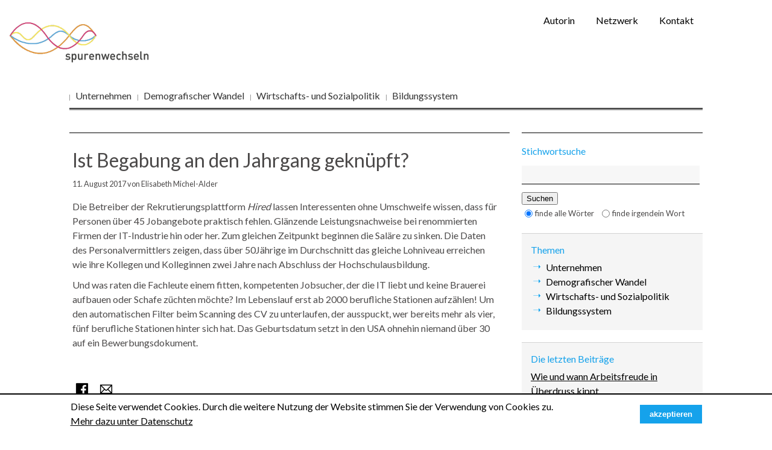

--- FILE ---
content_type: text/html; charset=UTF-8
request_url: https://spurenwechseln-blog.ch/nachrichtenlang/ist-begabung-an-den-jahrgang-geknuepft.html
body_size: 4627
content:
<!DOCTYPE html>
<html lang="de">
<head>

      <meta charset="UTF-8">
    <title>Ist Begabung an den Jahrgang geknüpft? - spurenwechseln-Blog</title>
    <base href="https://spurenwechseln-blog.ch/">

          <meta name="robots" content="index,follow">
      <meta name="description" content="Im Silicon Valley landen Fachkräfte speziell früh auf dem absteigenden Ast">
      <meta name="generator" content="Contao Open Source CMS">
    
    
    <meta name="viewport" content="width=device-width,initial-scale=1.0">
    <style>#header{height:220px}#right{width:300px}#container{padding-right:300px}</style>
    <link rel="stylesheet" href="system/modules/cookiebar/assets/dist/cookiebar.min.css?v=78c8f273"><link rel="stylesheet" href="assets/css/layout.min.css,responsive.min.css,mmenu.css,base.css,simpleicons...-a0cefa61.css">        <script src="assets/js/mmenu.js-19607f3b.js"></script><script src="system/modules/sharebuttons/assets/scripts.js?v=a2617057" async></script><link rel="icon" type="image/vnd.microsoft.icon" href="files/themes/images/favicon.ico" />
<link rel="shortcut icon" type="image/vnd.microsoft.icon" href="files/themes/images/favicon.ico" />
<link media="screen" type="text/css" href="files/themes/font-awesome/css/font-awesome.css" rel="stylesheet">
<meta property="og:image" content="https://spurenwechselnblog49.silberfuchs-blog.ch/files/themes/images/spurenwechseln_quadratisch.jpg" />
<link rel="stylesheet" href="https://fonts.googleapis.com/css?family=Lato">
  
</head>
<body id="top">

      
    <div id="wrapper">

                        <header id="header">
            <div class="inside">
              
<a title="spurenwechseln" href="#"><img width="276" alt="Logo" src="files/themes/bilder/spurenwechseln_logo_130_neu.gif" class="logo"></a>
<div class="menubutton"><a href="#mmenu" title="Menu">☰</a></div>
<!-- indexer::stop -->
<nav class="mod_mmenu" id="mmenu">

  
  
<ul class="level_1">
            <li class="first"><a href="unternehmen-62.html" title="Unternehmen" class="first" tabindex="0">Unternehmen</a></li>
                <li><a href="demografischer-wandel.html" title="Demografischer Wandel" tabindex="0">Demografischer Wandel</a></li>
                <li><a href="wirtschafts-und-sozialpolitik.html" title="Wirtschaftspolitik - Sozialpolitik" tabindex="0">Wirtschafts- und Sozialpolitik</a></li>
                <li class="last"><a href="bildungssystem.html" title="Bildungssystem" class="last" tabindex="0">Bildungssystem</a></li>
      </ul>

</nav>
<!-- indexer::continue -->

<!-- indexer::stop -->
<nav class="mod_customnav block" id="headernav">

  
  <a href="nachrichtenlang/ist-begabung-an-den-jahrgang-geknuepft.html#skipNavigation111" class="invisible">Navigation überspringen</a>

  
<ul class="level_1">
            <li class="first"><a href="autorin.html" title="Elisabeth Michel-Alder" class="first">Autorin</a></li>
                <li><a href="netzwerk.html" title="Netzwerk">Netzwerk</a></li>
                <li class="last"><a href="kontakt.html" title="Anfrage" class="last">Kontakt</a></li>
      </ul>

  <span id="skipNavigation111" class="invisible"></span>

</nav>
<!-- indexer::continue -->

<div class="toggle_desktop">

</div>
<!-- indexer::stop -->
<nav class="mod_navigation block">

  
  <a href="nachrichtenlang/ist-begabung-an-den-jahrgang-geknuepft.html#skipNavigation91" class="invisible">Navigation überspringen</a>

  
<ul class="level_1">
            <li class="first"><a href="unternehmen-62.html" title="Unternehmen" class="first">Unternehmen</a></li>
                <li><a href="demografischer-wandel.html" title="Demografischer Wandel">Demografischer Wandel</a></li>
                <li><a href="wirtschafts-und-sozialpolitik.html" title="Wirtschaftspolitik - Sozialpolitik">Wirtschafts- und Sozialpolitik</a></li>
                <li class="last"><a href="bildungssystem.html" title="Bildungssystem" class="last">Bildungssystem</a></li>
      </ul>

  <span id="skipNavigation91" class="invisible"></span>

</nav>
<!-- indexer::continue -->
            </div>
          </header>
              
      
              <div id="container">

                      <main id="main">
              <div class="inside">
                

  <div class="mod_article block" id="article-25">
    
          
<div class="mod_newsreader block">

        
  
  
<div class="layout_full block">

  <h1>Ist Begabung an den Jahrgang geknüpft?</h1>

      <p class="info"><time datetime="2017-08-11T16:20:32+02:00">11. August 2017</time> von Elisabeth Michel-Alder </p>
  
  
      
<div class="ce_text block">

        
  
      <p>Die Betreiber der Rekrutierungsplattform <em>Hired</em> lassen Interessenten ohne Umschweife wissen, dass für Personen über 45 Jobangebote praktisch fehlen. Glänzende Leistungsnachweise bei renommierten Firmen der IT-Industrie hin oder her. Zum gleichen Zeitpunkt beginnen die Saläre zu sinken. Die Daten des Personalvermittlers zeigen, dass über 50Jährige im Durchschnitt das gleiche Lohniveau erreichen wie ihre Kollegen und Kolleginnen zwei Jahre nach Abschluss der Hochschulausbildung.</p>
<p>Und was raten die Fachleute einem fitten, kompetenten Jobsucher, der die IT liebt und keine Brauerei aufbauen oder Schafe züchten möchte? Im Lebenslauf erst ab 2000 berufliche Stationen aufzählen! Um den automatischen Filter beim Scanning des CV zu unterlaufen, der ausspuckt, wer bereits mehr als vier, fünf berufliche Stationen hinter sich hat. Das Geburtsdatum setzt in den USA ohnehin niemand über 30 auf ein Bewerbungsdokument.</p>
<p>&nbsp;</p>  
  
  

</div>
  
  
<!-- indexer::stop -->
<div class="sharebuttons">
  <ul class="theme simpleicons_black">
                  <li><a class="facebook" href="https://www.facebook.com/sharer/sharer.php?u=https%3A%2F%2Fspurenwechseln-blog.ch%2Fnachrichtenlang%2Fist-begabung-an-den-jahrgang-geknuepft.html&amp;t=Ist%20Begabung%20an%20den%20Jahrgang%20gekn%C3%BCpft%3F" rel="noopener noreferrer nofollow" data-escargot-ignore title="auf Facebook teilen" onclick="return shd.open(this.href,600,300);">Facebook</a></li>
                              <li><a class="mail" href="mailto:?subject=Website%20Empfehlung:%20Ist%20Begabung%20an%20den%20Jahrgang%20gekn%C3%BCpft%3F&amp;body=https%3A%2F%2Fspurenwechseln-blog.ch%2Fnachrichtenlang%2Fist-begabung-an-den-jahrgang-geknuepft.html">E-mail</a></li>
                  
  </ul>
</div>
<!-- indexer::continue -->

</div>

      <!-- indexer::stop -->
    <p class="back"><a href="javascript:history.go(-1)" title="Zurück">Zurück</a></p>
    <!-- indexer::continue -->
  
  

</div>
    
      </div>


<ul class="share">
  <li class="last"><a href="mailto:hier-empfänger-einsetzen?subject=Webseitenempfehlung:%20&amp;body=Ich%20empfehle%20Ihnen%20folgende%20Webseite:%0A%0Ahttps%3A%2F%2Fspurenwechseln-blog.ch%2Fnachrichtenlang%2Fist-begabung-an-den-jahrgang-geknuepft.html">Diesen Artikel per E-Mail empfehlen</a></li>
</ul><a title="Rss Feed" href="http://www.silberfuchs-blog.ch/share/silberfuchsblog.xml"><img height="24" width="24" alt="Rssfeed" src="files/themes/images/rss_feed.jpg" class="rss" /></a>              </div>
                          </main>
          
                                
                                    <aside id="right">
                <div class="inside">
                  
<!-- indexer::stop -->
<div class="mod_search block">

            <h3>Stichwortsuche</h3>
      
  
  <form action="suchergebnisse.html" method="get">
    <div class="formbody">
      <div class="widget widget-text">
        <label for="ctrl_keywords_97" class="invisible">Suchbegriffe</label>
        <input type="search" name="keywords" id="ctrl_keywords_97" class="text" value="">
      </div>
      <div class="widget widget-submit">
        <button type="submit" id="ctrl_submit_97" class="submit">Suchen</button>
      </div>
              <div class="widget widget-radio">
          <fieldset class="radio_container">
            <legend class="invisible">Optionen</legend>
            <span><input type="radio" name="query_type" id="matchAll_97" class="radio" value="and" checked> <label for="matchAll_97">finde alle Wörter</label></span>
            <span><input type="radio" name="query_type" id="matchAny_97" class="radio" value="or"> <label for="matchAny_97">finde irgendein Wort</label></span>
          </fieldset>
        </div>
          </div>
  </form>

  
  

</div>
<!-- indexer::continue -->

<!-- indexer::stop -->
<nav class="mod_customnav block">

      <h3>Themen</h3>
  
  <a href="nachrichtenlang/ist-begabung-an-den-jahrgang-geknuepft.html#skipNavigation110" class="invisible">Navigation überspringen</a>

  
<ul class="level_1">
            <li class="first"><a href="unternehmen-62.html" title="Unternehmen" class="first">Unternehmen</a></li>
                <li><a href="demografischer-wandel.html" title="Demografischer Wandel">Demografischer Wandel</a></li>
                <li><a href="wirtschafts-und-sozialpolitik.html" title="Wirtschaftspolitik - Sozialpolitik">Wirtschafts- und Sozialpolitik</a></li>
                <li class="last"><a href="bildungssystem.html" title="Bildungssystem" class="last">Bildungssystem</a></li>
      </ul>

  <span id="skipNavigation110" class="invisible"></span>

</nav>
<!-- indexer::continue -->

<!-- indexer::stop -->
<div class="mod_newslist block" id="breaking_news">

            <h3>Die letzten Beiträge</h3>
      
  
      
<div class="layout_simple arc_6 block first even">
    <a href="nachrichtenlang/wie-und-wann-arbeitsfreude-in-ueberdruss-kippt.html" title="Den Artikel lesen: Wie und wann Arbeitsfreude in Überdruss kippt">Wie und wann Arbeitsfreude in Überdruss kippt</a></div>


<div class="layout_simple arc_6 block odd">
    <a href="nachrichtenlang/sich-selbst-zuliebe-laenger-arbeiten.html" title="Den Artikel lesen: Sich selbst zuliebe länger arbeiten">Sich selbst zuliebe länger arbeiten</a></div>


<div class="layout_simple arc_6 block last even">
    <a href="nachrichtenlang/hunderternoetli-oeffnen-keine-tueren-zu-guten-jobs.html" title="Den Artikel lesen: Hunderternötli öffnen keine Türen zu guten Jobs">Hunderternötli öffnen keine Türen zu guten Jobs</a></div>

      

</div>
<!-- indexer::continue -->

<!-- indexer::stop -->
<div class="mod_newsmenu block">

            <h3>Blog Archiv</h3>
      
  
            <ul class="level_1">
                              <li class="first"><a href="archiv.html?year=2026" title="2026 (2 Einträge)">2026</a></li>
                                        <li><a href="archiv.html?year=2025" title="2025 (12 Einträge)">2025</a></li>
                                        <li><a href="archiv.html?year=2024" title="2024 (17 Einträge)">2024</a></li>
                                        <li><a href="archiv.html?year=2023" title="2023 (17 Einträge)">2023</a></li>
                                        <li><a href="archiv.html?year=2022" title="2022 (15 Einträge)">2022</a></li>
                                        <li><a href="archiv.html?year=2021" title="2021 (17 Einträge)">2021</a></li>
                                        <li><a href="archiv.html?year=2020" title="2020 (15 Einträge)">2020</a></li>
                                        <li><a href="archiv.html?year=2019" title="2019 (18 Einträge)">2019</a></li>
                                        <li><a href="archiv.html?year=2018" title="2018 (22 Einträge)">2018</a></li>
                                        <li><a href="archiv.html?year=2017" title="2017 (20 Einträge)">2017</a></li>
                                        <li><a href="archiv.html?year=2016" title="2016 (25 Einträge)">2016</a></li>
                                        <li><a href="archiv.html?year=2015" title="2015 (7 Einträge)">2015</a></li>
                                        <li class="last"><a href="archiv.html?year=2014" title="2014 (26 Einträge)">2014</a></li>
                        </ul>
      

</div>
<!-- indexer::continue -->
                </div>
              </aside>
                      
        </div>
      
      
                        <footer id="footer">
            <div class="inside">
              
<p>© Copyright 2023 spurenwechseln-Blog -  <a title="Impressum" href="impressum.html">Impressum</a> | <a title="Datenschutz" href="datenschutz.html">Datenschutz</a>            </div>
          </footer>
              
    </div>

      
  <script>
    document.addEventListener(
        "DOMContentLoaded", function () {
            const menu = document.querySelector('#mmenu');
            if (null !== menu && 0 === menu.querySelectorAll('li.active').length) {
                const trails = menu.querySelectorAll('li.trail');
                if (0 < trails.length) {
                    trails.item(trails.length - 1).classList.add('active');
                }
            }
            new Mmenu('#mmenu', {"navbar":{"title":"Men\u00fc"},"offCanvas":{"position":"left-front"},"slidingSubmenus":false,"theme":"light"}, {"classNames":{"selected":"active"},"offCanvas":{"page":{"selector":"#wrapper"}}});
        }
    );
</script>
  <script type="application/ld+json">
{
    "@context": "https:\/\/schema.org",
    "@graph": [
        {
            "@type": "WebPage"
        }
    ]
}
</script>
<script type="application/ld+json">
{
    "@context": "https:\/\/schema.contao.org",
    "@graph": [
        {
            "@type": "Page",
            "fePreview": false,
            "groups": [],
            "noSearch": false,
            "pageId": 14,
            "protected": false,
            "title": "Ist Begabung an den Jahrgang geknüpft?"
        }
    ]
}
</script>
<!-- indexer::stop -->
<div class="cookiebar cookiebar--position-bottom" role="complementary" aria-describedby="cookiebar-text" style="display:none;" data-cookiebar="COOKIEBAR_1">
    <div id="cookiebar-text" class="cookiebar__text" aria-live="assertive" role="alert">
        <span class="cookiebar__message">Diese Seite verwendet Cookies. Durch die weitere Nutzung der Website stimmen Sie der Verwendung von Cookies zu.</span>

                    <a href="datenschutz.html" class="cookiebar__link" title="Mehr dazu unter Datenschutz">Mehr dazu unter Datenschutz</a>
            </div>

    
    <button class="cookiebar__button" data-cookiebar-accept>akzeptieren</button>
</div>

    <script src="system/modules/cookiebar/assets/dist/cookiebar.min.js" defer></script>
<!-- indexer::continue -->
</body>
</html>

--- FILE ---
content_type: text/css
request_url: https://spurenwechseln-blog.ch/assets/css/layout.min.css,responsive.min.css,mmenu.css,base.css,simpleicons...-a0cefa61.css
body_size: 9991
content:
body,form,figure{margin:0;padding:0}img{border:0}header,footer,nav,section,aside,article,figure,figcaption{display:block}body{font-size:100.01%}select,input,textarea{font-size:99%}#container,.inside{position:relative}#main,#left,#right{float:left;position:relative}#main{width:100%}#left{margin-left:-100%}#right{margin-right:-100%}#footer{clear:both}#main .inside{min-height:1px}.ce_gallery>ul,.content-gallery>ul{margin:0;padding:0;overflow:hidden;list-style:none}.ce_gallery>ul li,.content-gallery>ul li{float:left}.ce_gallery>ul li.col_first,.content-gallery>ul li.col_first{clear:left}.float_left,.media--left>figure{float:left}.float_right,.media--right>figure{float:right}.block{overflow:hidden}.media{display:flow-root}.clear,#clear{height:.1px;font-size:.1px;line-height:.1px;clear:both}.invisible{border:0;clip:rect(0 0 0 0);height:1px;margin:-1px;overflow:hidden;padding:0;position:absolute;width:1px}.custom{display:block}#container:after,.custom:after{content:"";display:table;clear:both}
@media (max-width:767px){#wrapper{margin:0;width:auto}#container{padding-left:0;padding-right:0}#main,#left,#right{float:none;width:auto}#left{right:0;margin-left:0}#right{margin-right:0}}img{max-width:100%;height:auto}.audio_container audio{max-width:100%}.video_container video{max-width:100%;height:auto}.aspect,.responsive{position:relative;height:0}.aspect iframe,.responsive iframe{position:absolute;top:0;left:0;width:100%;height:100%}.aspect--16\:9,.responsive.ratio-169{padding-bottom:56.25%}.aspect--16\:10,.responsive.ratio-1610{padding-bottom:62.5%}.aspect--21\:9,.responsive.ratio-219{padding-bottom:42.8571%}.aspect--4\:3,.responsive.ratio-43{padding-bottom:75%}.aspect--3\:2,.responsive.ratio-32{padding-bottom:66.6666%}
@charset "UTF-8";/*!
 * mmenu.js
 * mmenujs.com
 *
 * Copyright (c) Fred Heusschen
 * frebsite.nl
 *
 * License: CC-BY-NC-4.0
 * http://creativecommons.org/licenses/by-nc/4.0/
 */:root{--mm-lineheight:22px}.mm-hidden{display:none!important}.mm-wrapper{overflow-x:hidden;position:relative}.mm-menu,.mm-menu *,.mm-menu :after,.mm-menu :before{-webkit-transition-property:none;-o-transition-property:none;transition-property:none;-webkit-transition-duration:.4s;-o-transition-duration:.4s;transition-duration:.4s;-webkit-transition-timing-function:ease;-o-transition-timing-function:ease;transition-timing-function:ease}:root{--mm-blocker-visibility-delay:0.4s;--mm-blocker-opacity-delay:0s}.mm-blocker{display:block;position:absolute;bottom:100%;top:0;right:0;left:0;z-index:3;opacity:0;background:var(--mm-color-background);-webkit-transition:bottom 0s ease var(--mm-blocker-visibility-delay),width .4s ease,opacity .4s ease var(--mm-blocker-opacity-delay),-webkit-transform .4s ease;transition:bottom 0s ease var(--mm-blocker-visibility-delay),width .4s ease,opacity .4s ease var(--mm-blocker-opacity-delay),-webkit-transform .4s ease;-o-transition:bottom 0s ease var(--mm-blocker-visibility-delay),width .4s ease,opacity .4s ease var(--mm-blocker-opacity-delay),transform .4s ease;transition:bottom 0s ease var(--mm-blocker-visibility-delay),width .4s ease,opacity .4s ease var(--mm-blocker-opacity-delay),transform .4s ease;transition:bottom 0s ease var(--mm-blocker-visibility-delay),width .4s ease,opacity .4s ease var(--mm-blocker-opacity-delay),transform .4s ease,-webkit-transform .4s ease}.mm-blocker:focus-visible{opacity:.75}.mm-btn{-webkit-box-flex:0;-ms-flex-positive:0;flex-grow:0;-ms-flex-negative:0;flex-shrink:0;display:-webkit-box;display:-ms-flexbox;display:flex;-webkit-box-align:center;-ms-flex-align:center;align-items:center;-webkit-box-pack:center;-ms-flex-pack:center;justify-content:center;position:relative;width:50px;padding:0}.mm-btn--next,[dir=rtl] .mm-btn--prev{--mm-btn-rotate:135deg}.mm-btn--prev,[dir=rtl] .mm-btn--next{--mm-btn-rotate:-45deg}.mm-btn--next:after,.mm-btn--prev:before{content:"";display:block;position:absolute;top:0;bottom:0;width:8px;height:8px;margin:auto;-webkit-box-sizing:border-box;box-sizing:border-box;border:2px solid var(--mm-color-icon);border-bottom:none;border-right:none;-webkit-transform:rotate(var(--mm-btn-rotate));-ms-transform:rotate(var(--mm-btn-rotate));transform:rotate(var(--mm-btn-rotate))}.mm-btn--prev:before{inset-inline-start:23px}.mm-btn--next:after{inset-inline-end:23px}.mm-btn--close:before{content:"×";font-size:150%}.mm-btnreset{padding:0;background:0 0;border:none;cursor:pointer}.mm-divider{-o-text-overflow:ellipsis;text-overflow:ellipsis;white-space:nowrap;overflow:hidden;position:-webkit-sticky;position:sticky;z-index:2;top:0;min-height:var(--mm-lineheight);padding:calc((var(--mm-listitem-size) * .65 - var(--mm-lineheight)) * .5) 20px;font-size:75%;text-transform:uppercase;background:var(--mm-color-background);background-image:-webkit-gradient(linear,left top,left bottom,from(var(--mm-color-background-highlight)),to(var(--mm-color-background-highlight)));background-image:-o-linear-gradient(var(--mm-color-background-highlight),var(--mm-color-background-highlight));background-image:linear-gradient(var(--mm-color-background-highlight),var(--mm-color-background-highlight));opacity:1;-webkit-transition-property:opacity;-o-transition-property:opacity;transition-property:opacity}.mm-navbar:not(.mm-hidden)~.mm-listview .mm-divider{top:var(--mm-navbar-size)}:root{--mm-listitem-size:50px}.mm-listitem{display:-webkit-box;display:-ms-flexbox;display:flex;-ms-flex-wrap:wrap;flex-wrap:wrap;position:relative;padding:0;margin:0;color:var(--mm-color-text);border-color:var(--mm-color-border)}.mm-listitem:after{content:"";border-color:inherit;border-bottom-width:1px;border-bottom-style:solid;display:block;position:absolute;inset-inline-start:20px;inset-inline-end:0;bottom:0}.mm-listitem__btn,.mm-listitem__text{padding:calc((var(--mm-listitem-size) - var(--mm-lineheight))/ 2) 0}.mm-listitem__text{-webkit-box-flex:1;-ms-flex-positive:1;flex-grow:1;-ms-flex-preferred-size:10%;flex-basis:10%;display:block;padding-left:20px;padding-right:20px;-o-text-overflow:ellipsis;text-overflow:ellipsis;white-space:nowrap;overflow:hidden}.mm-listitem__btn{display:block;position:relative;width:auto;-webkit-padding-end:50px;padding-inline-end:50px;border-color:inherit;background:rgba(3,2,1,0)}.mm-listitem__btn:not(.mm-listitem__text){border-left-width:1px;border-left-style:solid}.mm-listitem--selected>.mm-listitem__text{background:var(--mm-color-background-emphasis)}.mm-listitem--opened>.mm-listitem__btn,.mm-listitem--opened>.mm-panel{background:var(--mm-color-background-highlight)}.mm-listview{list-style:none;display:block;padding:0;margin:0}.mm-menu{display:-webkit-box;display:-ms-flexbox;display:flex;-webkit-box-orient:vertical;-webkit-box-direction:normal;-ms-flex-direction:column;flex-direction:column;padding:0;margin:0;position:absolute;top:0;right:0;bottom:0;left:0;z-index:0;-ms-scroll-chaining:none;overscroll-behavior:none;background:var(--mm-color-background);border-color:var(--mm-color-border);color:var(--mm-color-text);line-height:var(--mm-lineheight);-webkit-tap-highlight-color:var(--mm-color-background-emphasis);-webkit-font-smoothing:antialiased;-moz-osx-font-smoothing:grayscale}.mm-menu ::-webkit-input-placeholder{color:var(--mm-color-text-dimmed)}.mm-menu ::-moz-placeholder{color:var(--mm-color-text-dimmed)}.mm-menu :-ms-input-placeholder{color:var(--mm-color-text-dimmed)}.mm-menu ::-ms-input-placeholder{color:var(--mm-color-text-dimmed)}.mm-menu ::placeholder{color:var(--mm-color-text-dimmed)}.mm-menu,.mm-menu *{-webkit-box-sizing:border-box;box-sizing:border-box}.mm-menu :focus,.mm-menu :focus-visible,.mm-menu:focus,.mm-menu:focus-visible{outline:0}.mm-menu a,.mm-menu button,.mm-menu label{color:inherit}.mm-menu a:focus,.mm-menu button:focus,.mm-menu label:focus{outline:0}.mm-menu a:focus-visible,.mm-menu button:focus-visible,.mm-menu label:focus-visible{outline:2px solid var(--mm-color-focusring);outline-offset:-5px}.mm-menu input:focus,.mm-menu input:focus-visible,.mm-menu select:focus,.mm-menu select:focus-visible,.mm-menu textarea:focus,.mm-menu textarea:focus-visible{outline:2px solid var(--mm-color-focusring);outline-offset:2px}.mm-menu a,.mm-menu a:active,.mm-menu a:hover,.mm-menu a:link,.mm-menu a:visited{text-decoration:none;color:inherit}:root{--mm-navbar-size:50px}.mm-navbar{display:-webkit-box;display:-ms-flexbox;display:flex;position:-webkit-sticky;position:sticky;top:0;z-index:2;min-height:var(--mm-navbar-size);padding-top:env(safe-area-inset-top);color:var(--mm-color-text-dimmed);text-align:center;opacity:1;background:var(--mm-color-background);border-bottom:1px solid var(--mm-color-border);-webkit-transition-property:opacity;-o-transition-property:opacity;transition-property:opacity}.mm-navbar>*{-webkit-box-flex:1;-ms-flex-positive:1;flex-grow:1;display:-webkit-box;display:-ms-flexbox;display:flex;-webkit-box-align:center;-ms-flex-align:center;align-items:center;-webkit-box-pack:center;-ms-flex-pack:center;justify-content:center;-webkit-box-sizing:border-box;box-sizing:border-box}.mm-navbar__btn{-webkit-box-flex:0;-ms-flex-positive:0;flex-grow:0}.mm-navbar__title{-webkit-box-flex:1;-ms-flex:1 1 50%;flex:1 1 50%;display:-webkit-box;display:-ms-flexbox;display:flex;padding:0 20px;overflow:hidden}.mm-navbar__title[href="#"]{pointer-events:none}.mm-navbar__title>span{-o-text-overflow:ellipsis;text-overflow:ellipsis;white-space:nowrap;overflow:hidden}.mm-btn.mm-hidden+.mm-navbar__title:not(:last-child){-webkit-padding-start:60px;padding-inline-start:60px;-webkit-padding-end:10px;padding-inline-end:10px}.mm-btn:not(.mm-hidden)+.mm-navbar__title:last-child{-webkit-padding-start:10px;padding-inline-start:10px;-webkit-padding-end:60px;padding-inline-end:60px}.mm-panel{--mm-panel-child-offset:100%;--mm-panel-parent-offset:-30%;position:absolute;left:0;right:0;top:0;bottom:0;z-index:1;-webkit-overflow-scrolling:touch;overflow:hidden;overflow-y:auto;-ms-scroll-chaining:none;overscroll-behavior:contain;color:var(--mm-color-text);border-color:var(--mm-color-border);background:var(--mm-color-background);-webkit-transform:translate3d(var(--mm-panel-child-offset),0,0);transform:translate3d(var(--mm-panel-child-offset),0,0);-webkit-transition-property:inset-inline-start,-webkit-transform;transition-property:inset-inline-start,-webkit-transform;-o-transition-property:transform,inset-inline-start;transition-property:transform,inset-inline-start;transition-property:transform,inset-inline-start,-webkit-transform}[dir=rtl] .mm-panel{--mm-panel-child-offset:-100%;--mm-panel-parent-offset:30%}.mm-panel:after{content:"";display:block;height:var(--mm-listitem-size)}.mm-panel:focus{outline:0}.mm-panel--opened{z-index:2;-webkit-transform:translate3d(0,0,0);transform:translate3d(0,0,0);-webkit-transition-delay:0s;-o-transition-delay:0s;transition-delay:0s}.mm-panel--parent{-webkit-transform:translate3d(var(--mm-panel-parent-offset),0,0);transform:translate3d(var(--mm-panel-parent-offset),0,0);z-index:0}.mm-panel--highest{z-index:3}.mm-menu--opened .mm-panel--noanimation{-webkit-transition:none!important;-o-transition:none!important;transition:none!important;-webkit-transition-duration:0s!important;-o-transition-duration:0s!important;transition-duration:0s!important}.mm-panel__content{padding:20px}.mm-panels{-webkit-box-flex:1;-ms-flex-positive:1;flex-grow:1;position:relative;height:100%;overflow:hidden;background:var(--mm-color-background);border-color:var(--mm-color-border);color:var(--mm-color-text)}.mm-panels:focus{outline:0}:root{--mm-toggle-size:34px}.mm-toggle{display:-webkit-box;display:-ms-flexbox;display:flex;-ms-flex-item-align:center;align-self:center;-webkit-box-flex:calc(var(--mm-toggle-size) * 1.75);-ms-flex:calc(var(--mm-toggle-size) * 1.75) 0 0px;flex:calc(var(--mm-toggle-size) * 1.75) 0 0;height:var(--mm-toggle-size);-webkit-margin-end:10px;margin-inline-end:10px;-webkit-appearance:none!important;-moz-appearance:none!important;appearance:none!important;border:none!important;border-radius:var(--mm-toggle-size);border:var(--mm-color-border);background:var(--mm-color-border);cursor:pointer;-webkit-transition-property:background-color;-o-transition-property:background-color;transition-property:background-color}.mm-toggle:before{content:"";aspect-ratio:1;margin:2px;border-radius:100%;background:var(--mm-color-background);-webkit-transition-property:-webkit-transform;transition-property:-webkit-transform;-o-transition-property:transform;transition-property:transform;transition-property:transform,-webkit-transform}.mm-toggle:checked{background:#4bd963}.mm-toggle:checked:before{-webkit-transform:translateX(calc(var(--mm-toggle-size) * .75));-ms-transform:translateX(calc(var(--mm-toggle-size) * .75));transform:translateX(calc(var(--mm-toggle-size) * .75))}[dir=rtl] .mm-toggle:checked:before{-webkit-transform:translateX(calc(var(--mm-toggle-size) * -.75));-ms-transform:translateX(calc(var(--mm-toggle-size) * -.75));transform:translateX(calc(var(--mm-toggle-size) * -.75))}.mm-listitem--vertical>.mm-panel{position:static;width:100%;padding:10px 0 10px 20px;-webkit-transform:none!important;-ms-transform:none!important;transform:none!important;-webkit-transition:none!important;-o-transition:none!important;transition:none!important}.mm-listitem--vertical>.mm-panel:after{content:none;display:none}.mm-listitem--vertical:not(.mm-listitem--opened)>.mm-panel{display:none}.mm-listitem--vertical>.mm-listitem__btn{height:var(--mm-listitem-size);bottom:auto}.mm-listitem--vertical .mm-listitem:last-child:after{border-color:transparent}.mm-listitem--opened>.mm-listitem__btn:after{-webkit-transform:rotate(225deg);-ms-transform:rotate(225deg);transform:rotate(225deg);right:19px}:root{--mm-size:80%;--mm-min-size:240px;--mm-max-size:440px}.mm-menu--offcanvas{position:fixed;z-index:0}.mm-page{-webkit-box-sizing:border-box;box-sizing:border-box;min-height:100vh;background:inherit}:where(.mm-slideout){position:relative;z-index:1;width:100%;-webkit-transition-duration:.4s;-o-transition-duration:.4s;transition-duration:.4s;-webkit-transition-timing-function:ease;-o-transition-timing-function:ease;transition-timing-function:ease;-webkit-transition-property:width,-webkit-transform;transition-property:width,-webkit-transform;-o-transition-property:width,transform;transition-property:width,transform;transition-property:width,transform,-webkit-transform}.mm-wrapper--opened,.mm-wrapper--opened body{overflow:hidden}.mm-wrapper__blocker{background:rgba(0,0,0,.4)}.mm-wrapper--opened .mm-wrapper__blocker{--mm-blocker-visibility-delay:0s;--mm-blocker-opacity-delay:0.4s;bottom:0;opacity:.5}.mm-menu{--mm-translate-horizontal:0;--mm-translate-vertical:0}.mm-menu--position-left,.mm-menu--position-left-front{right:auto}.mm-menu--position-right,.mm-menu--position-right-front{left:auto}.mm-menu--position-left,.mm-menu--position-left-front,.mm-menu--position-right,.mm-menu--position-right-front{width:clamp(var(--mm-min-size),var(--mm-size),var(--mm-max-size))}.mm-menu--position-left-front{--mm-translate-horizontal:-100%}.mm-menu--position-right-front{--mm-translate-horizontal:100%}.mm-menu--position-top{bottom:auto}.mm-menu--position-bottom{top:auto}.mm-menu--position-bottom,.mm-menu--position-top{width:100%;height:clamp(var(--mm-min-size),var(--mm-size),var(--mm-max-size))}.mm-menu--position-top{--mm-translate-vertical:-100%}.mm-menu--position-bottom{--mm-translate-vertical:100%}.mm-menu--position-bottom,.mm-menu--position-left-front,.mm-menu--position-right-front,.mm-menu--position-top{z-index:2;-webkit-transform:translate3d(var(--mm-translate-horizontal),var(--mm-translate-vertical),0);transform:translate3d(var(--mm-translate-horizontal),var(--mm-translate-vertical),0);-webkit-transition-property:-webkit-transform;transition-property:-webkit-transform;-o-transition-property:transform;transition-property:transform;transition-property:transform,-webkit-transform}.mm-menu--position-bottom.mm-menu--opened,.mm-menu--position-left-front.mm-menu--opened,.mm-menu--position-right-front.mm-menu--opened,.mm-menu--position-top.mm-menu--opened{-webkit-transform:translate3d(0,0,0);transform:translate3d(0,0,0)}.mm-wrapper--position-left{--mm-translate-horizontal:clamp(
      var(--mm-min-size),
      var(--mm-size),
      var(--mm-max-size)
  )}.mm-wrapper--position-right{--mm-translate-horizontal:clamp(
      calc(-1 * var(--mm-max-size)),
      calc(-1 * var(--mm-size)),
      calc(-1 * var(--mm-min-size))
  )}.mm-wrapper--position-left .mm-slideout,.mm-wrapper--position-right .mm-slideout{-webkit-transform:translate3d(0,0,0);transform:translate3d(0,0,0)}.mm-wrapper--position-left.mm-wrapper--opened .mm-slideout,.mm-wrapper--position-right.mm-wrapper--opened .mm-slideout{-webkit-transform:translate3d(var(--mm-translate-horizontal),0,0);transform:translate3d(var(--mm-translate-horizontal),0,0)}.mm-wrapper--position-bottom .mm-wrapper__blocker,.mm-wrapper--position-left-front .mm-wrapper__blocker,.mm-wrapper--position-right-front .mm-wrapper__blocker,.mm-wrapper--position-top .mm-wrapper__blocker{z-index:1}.mm-menu--theme-light{--mm-color-background:#f3f3f3;--mm-color-border:rgb(0 0 0 / 0.15);--mm-color-icon:rgb(0 0 0 / 0.4);--mm-color-text:rgb(0 0 0 / 0.8);--mm-color-text-dimmed:rgb(0 0 0 / 0.4);--mm-color-background-highlight:rgb(0 0 0 / 0.05);--mm-color-background-emphasis:rgb(255 255 255 / 0.75);--mm-color-focusring:#06c}.mm-menu--theme-light-contrast{--mm-color-background:#f3f3f3;--mm-color-border:rgb(0 0 0 / 0.5);--mm-color-icon:rgb(0 0 0 / 0.5);--mm-color-text:#000;--mm-color-text-dimmed:rgb(0 0 0 / 0.7);--mm-color-background-highlight:rgb(0 0 0 / 0.05);--mm-color-background-emphasis:rgb(255 255 255 / 0.9);--mm-color-focusring:#06c}.mm-menu--theme-dark{--mm-color-background:#333;--mm-color-border:rgb(0, 0, 0, 0.4);--mm-color-icon:rgb(255, 255, 255, 0.4);--mm-color-text:rgb(255, 255, 255, 0.8);--mm-color-text-dimmed:rgb(255, 255, 255, 0.4);--mm-color-background-highlight:rgb(255, 255, 255, 0.08);--mm-color-background-emphasis:rgb(0, 0, 0, 0.1);--mm-color-focusring:#06c}.mm-menu--theme-dark-contrast{--mm-color-background:#333;--mm-color-border:rgb(255 255 255 / 0.5);--mm-color-icon:rgb(255 255 255 / 0.5);--mm-color-text:#fff;--mm-color-text-dimmed:rgb(255 255 255 / 0.7);--mm-color-background-highlight:rgb(255 255 255 / 0.1);--mm-color-background-emphasis:rgb(0 0 0 / 0.3);--mm-color-focusring:#06c}.mm-menu--theme-white{--mm-color-background:#fff;--mm-color-border:rgb(0 0 0 / 0.15);--mm-color-icon:rgb(0 0 0 / 0.3);--mm-color-text:rgb(0 0 0 / 0.8);--mm-color-text-dimmed:rgb(0 0 0 / 0.3);--mm-color-background-highlight:rgb(0 0 0 / 0.06);--mm-color-background-emphasis:rgb(0 0 0 / 0.03);--mm-color-focusring:#06c}.mm-menu--theme-white-contrast{--mm-color-background:#fff;--mm-color-border:rgb(0 0 0 / 0.5);--mm-color-icon:rgb(0 0 0 / 0.5);--mm-color-text:#000;--mm-color-text-dimmed:rgb(0 0 0 / 0.7);--mm-color-background-highlight:rgb(0 0 0 / 0.07);--mm-color-background-emphasis:rgb(0 0 0 / 0.035);--mm-color-focusring:#06c}.mm-menu--theme-black{--mm-color-background:#000;--mm-color-border:rgb(255 255 255 / 0.2);--mm-color-icon:rgb(255 255 255 / 0.4);--mm-color-text:rgb(255 255 255 / 0.7);--mm-color-text-dimmed:rgb(255 255 255 / 0.4);--mm-color-background-highlight:rgb(255 255 255 / 0.1);--mm-color-background-emphasis:rgb(255 255 255 / 0.06);--mm-color-focusring:#06c}.mm-menu--theme-black-contrast{--mm-color-background:#000;--mm-color-border:rgb(255 255 255 / 0.5);--mm-color-icon:rgb(255 255 255 / 0.5);--mm-color-text:#fff;--mm-color-text-dimmed:rgb(255 255 255 / 0.6);--mm-color-background-highlight:rgb(255 255 255 / 0.125);--mm-color-background-emphasis:rgb(255 255 255 / 0.1);--mm-color-focusring:#06c}.mm-counter{display:block;-webkit-padding-start:20px;padding-inline-start:20px;float:right;color:var(--mm-color-text-dimmed)}[dir=rtl] .mm-counter{float:left}:root{--mm-iconbar-size:50px}.mm-menu--iconbar-left .mm-navbars,.mm-menu--iconbar-left .mm-panels{margin-left:var(--mm-iconbar-size)}.mm-menu--iconbar-right .mm-navbars,.mm-menu--iconbar-right .mm-panels{margin-right:var(--mm-iconbar-size)}.mm-iconbar{display:none;position:absolute;top:0;bottom:0;z-index:2;width:var(--mm-iconbar-size);overflow:hidden;-webkit-box-sizing:border-box;box-sizing:border-box;border:0 solid;border-color:var(--mm-color-border);background:var(--mm-color-background);color:var(--mm-color-text-dimmed);text-align:center}.mm-menu--iconbar-left .mm-iconbar,.mm-menu--iconbar-right .mm-iconbar{display:-webkit-box;display:-ms-flexbox;display:flex;-webkit-box-orient:vertical;-webkit-box-direction:normal;-ms-flex-direction:column;flex-direction:column;-webkit-box-pack:justify;-ms-flex-pack:justify;justify-content:space-between}.mm-menu--iconbar-left .mm-iconbar{border-right-width:1px;left:0}.mm-menu--iconbar-right .mm-iconbar{border-left-width:1px;right:0}.mm-iconbar__bottom,.mm-iconbar__top{width:100%;-webkit-overflow-scrolling:touch;overflow:hidden;overflow-y:auto;-ms-scroll-chaining:none;overscroll-behavior:contain}.mm-iconbar__bottom>*,.mm-iconbar__top>*{-webkit-box-sizing:border-box;box-sizing:border-box;display:block;padding:calc((var(--mm-iconbar-size) - var(--mm-lineheight))/ 2) 0}.mm-iconbar__bottom a,.mm-iconbar__bottom a:hover,.mm-iconbar__top a,.mm-iconbar__top a:hover{text-decoration:none}.mm-iconbar__tab--selected{background:var(--mm-color-background-emphasis)}:root{--mm-iconpanel-size:50px}.mm-panel--iconpanel-0{inset-inline-start:calc(0 * var(--mm-iconpanel-size))}.mm-panel--iconpanel-1{inset-inline-start:calc(1 * var(--mm-iconpanel-size))}.mm-panel--iconpanel-2{inset-inline-start:calc(2 * var(--mm-iconpanel-size))}.mm-panel--iconpanel-3{inset-inline-start:calc(3 * var(--mm-iconpanel-size))}.mm-panel--iconpanel-4{inset-inline-start:calc(4 * var(--mm-iconpanel-size))}.mm-panel--iconpanel-first~.mm-panel{inset-inline-start:var(--mm-iconpanel-size)}.mm-menu--iconpanel .mm-panel--parent .mm-divider,.mm-menu--iconpanel .mm-panel--parent .mm-navbar{opacity:0}.mm-menu--iconpanel .mm-panels>.mm-panel--parent{overflow-y:hidden;-webkit-transform:unset;-ms-transform:unset;transform:unset}.mm-menu--iconpanel .mm-panels>.mm-panel:not(.mm-panel--iconpanel-first):not(.mm-panel--iconpanel-0){border-inline-start-width:1px;border-inline-start-style:solid}.mm-navbars{-ms-flex-negative:0;flex-shrink:0}.mm-navbars .mm-navbar{position:relative;padding-top:0;border-bottom:none}.mm-navbars--top{border-bottom:1px solid var(--mm-color-border)}.mm-navbars--top .mm-navbar:first-child{padding-top:env(safe-area-inset-top)}.mm-navbars--bottom{border-top:1px solid var(--mm-color-border)}.mm-navbars--bottom .mm-navbar:last-child{padding-bottom:env(safe-area-inset-bottom)}.mm-navbar__breadcrumbs{-o-text-overflow:ellipsis;text-overflow:ellipsis;white-space:nowrap;overflow:hidden;-webkit-box-flex:1;-ms-flex:1 1 50%;flex:1 1 50%;display:-webkit-box;display:-ms-flexbox;display:flex;-webkit-box-pack:start;-ms-flex-pack:start;justify-content:flex-start;padding:0 20px;overflow-x:auto;-webkit-overflow-scrolling:touch}.mm-navbar__breadcrumbs>*{display:-webkit-box;display:-ms-flexbox;display:flex;-webkit-box-align:center;-ms-flex-align:center;align-items:center;-webkit-box-pack:center;-ms-flex-pack:center;justify-content:center;-webkit-padding-end:6px;padding-inline-end:6px}.mm-navbar__breadcrumbs>a{text-decoration:underline}.mm-navbar__breadcrumbs:not(:last-child){-webkit-padding-end:0;padding-inline-end:0}.mm-btn:not(.mm-hidden)+.mm-navbar__breadcrumbs{-webkit-padding-start:0;padding-inline-start:0}.mm-navbar__tab{padding:0 10px;border:1px solid transparent}.mm-navbar__tab--selected{background:var(--mm-color-background)}.mm-navbar__tab--selected:not(:first-child){border-inline-start-color:var(--mm-color-border)}.mm-navbar__tab--selected:not(:last-child){border-inline-end-color:var(--mm-color-border)}.mm-navbars--top.mm-navbars--has-tabs{border-bottom:none}.mm-navbars--top.mm-navbars--has-tabs .mm-navbar{background:var(--mm-color-background-emphasis)}.mm-navbars--top.mm-navbars--has-tabs .mm-navbar--tabs~.mm-navbar{background:var(--mm-color-background)}.mm-navbars--top.mm-navbars--has-tabs .mm-navbar:not(.mm-navbar--tabs):last-child{border-bottom:1px solid var(--mm-color-border)}.mm-navbars--top .mm-navbar__tab{border-bottom-color:var(--mm-color-border)}.mm-navbars--top .mm-navbar__tab--selected{border-top-color:var(--mm-color-border);border-bottom-color:transparent}.mm-navbars--bottom.mm-navbar--has-tabs{border-top:none}.mm-navbars--bottom.mm-navbar--has-tabs .mm-navbar{background:var(--mm-color-background)}.mm-navbars--bottom.mm-navbar--has-tabs .mm-navbar--tabs,.mm-navbars--bottom.mm-navbar--has-tabs .mm-navbar--tabs~.mm-navbar{background:var(--mm-color-background-emphasis)}.mm-navbars--bottom .mm-navbar__tab{border-top-color:var(--mm-color-border)}.mm-navbars--bottom .mm-navbar__tab--selected{border-bottom-color:var(--mm-color-border);border-top-color:transparent}.mm-searchfield{display:-webkit-box;display:-ms-flexbox;display:flex;-webkit-box-flex:1;-ms-flex-positive:1;flex-grow:1;height:var(--mm-navbar-size);padding:0;overflow:hidden}.mm-searchfield__input{display:-webkit-box;display:-ms-flexbox;display:flex;-webkit-box-flex:1;-ms-flex:1;flex:1;-webkit-box-align:center;-ms-flex-align:center;align-items:center;position:relative;width:100%;max-width:100%;padding:0 10px;-webkit-box-sizing:border-box;box-sizing:border-box}.mm-searchfield__input input{display:block;width:100%;max-width:100%;height:calc(var(--mm-navbar-size) * .7);min-height:auto;max-height:auto;margin:0;padding:0 10px;-webkit-box-sizing:border-box;box-sizing:border-box;border:none;border-radius:4px;line-height:calc(var(--mm-navbar-size) * .7);font:inherit;font-size:inherit}.mm-searchfield__input input,.mm-searchfield__input input:focus,.mm-searchfield__input input:hover{background:var(--mm-color-background-highlight);color:var(--mm-color-text)}.mm-menu[class*=-contrast] .mm-searchfield__input input{border:1px solid var(--mm-color-border)}.mm-searchfield__input input::-ms-clear{display:none}.mm-searchfield__btn{display:none;position:absolute;inset-inline-end:0;top:0;bottom:0}.mm-searchfield--searching .mm-searchfield__btn{display:block}.mm-searchfield__cancel{display:block;position:relative;-webkit-margin-end:-100px;margin-inline-end:-100px;-webkit-padding-start:5px;padding-inline-start:5px;-webkit-padding-end:20px;padding-inline-end:20px;visibility:hidden;line-height:var(--mm-navbar-size);text-decoration:none;-webkit-transition-property:visibility,margin;-o-transition-property:visibility,margin;transition-property:visibility,margin}.mm-searchfield--cancelable .mm-searchfield__cancel{visibility:visible;-webkit-margin-end:0;margin-inline-end:0}.mm-panel--search{left:0!important;right:0!important;width:100%!important;border:none!important}.mm-panel__splash{padding:20px}.mm-panel--searching .mm-panel__splash{display:none}.mm-panel__noresults{display:none;padding:40px 20px;color:var(--mm-color-text-dimmed);text-align:center;font-size:150%;line-height:1.4}.mm-panel--noresults .mm-panel__noresults{display:block}:root{--mm-sectionindexer-size:20px}.mm-sectionindexer{background:inherit;text-align:center;font-size:12px;-webkit-box-sizing:border-box;box-sizing:border-box;width:var(--mm-sectionindexer-size);position:absolute;top:0;bottom:0;inset-inline-end:calc(-1 * var(--mm-sectionindexer-size));z-index:5;-webkit-transition-property:inset-inline-end;-o-transition-property:inset-inline-end;transition-property:inset-inline-end;display:-webkit-box;display:-ms-flexbox;display:flex;-webkit-box-orient:vertical;-webkit-box-direction:normal;-ms-flex-direction:column;flex-direction:column;-webkit-box-pack:space-evenly;-ms-flex-pack:space-evenly;justify-content:space-evenly}.mm-sectionindexer a{color:var(--mm-color-text-dimmed);line-height:1;text-decoration:none;display:block}.mm-sectionindexer~.mm-panel{-webkit-padding-end:0;padding-inline-end:0}.mm-sectionindexer--active{right:0}.mm-sectionindexer--active~.mm-panel{-webkit-padding-end:var(--mm-sectionindexer-size);padding-inline-end:var(--mm-sectionindexer-size)}.mm-menu--selected-hover .mm-listitem__btn,.mm-menu--selected-hover .mm-listitem__text,.mm-menu--selected-parent .mm-listitem__btn,.mm-menu--selected-parent .mm-listitem__text{-webkit-transition-property:background-color;-o-transition-property:background-color;transition-property:background-color}@media (hover:hover){.mm-menu--selected-hover .mm-listview:hover>.mm-listitem--selected:not(:hover)>.mm-listitem__text{background:0 0}.mm-menu--selected-hover .mm-listitem__btn:hover,.mm-menu--selected-hover .mm-listitem__text:hover{background:var(--mm-color-background-emphasis)}}.mm-menu--selected-parent .mm-listitem__btn,.mm-menu--selected-parent .mm-listitem__text{-webkit-transition-delay:.2s;-o-transition-delay:.2s;transition-delay:.2s}@media (hover:hover){.mm-menu--selected-parent .mm-listitem__btn:hover,.mm-menu--selected-parent .mm-listitem__text:hover{-webkit-transition-delay:0s;-o-transition-delay:0s;transition-delay:0s}}.mm-menu--selected-parent .mm-panel--parent .mm-listitem:not(.mm-listitem--selected-parent)>.mm-listitem__text{background:0 0}.mm-menu--selected-parent .mm-listitem--selected-parent>.mm-listitem__btn,.mm-menu--selected-parent .mm-listitem--selected-parent>.mm-listitem__text{background:var(--mm-color-background-emphasis)}:root{--mm-sidebar-collapsed-size:50px;--mm-sidebar-expanded-size:var(--mm-max-size)}.mm-wrapper--sidebar-collapsed .mm-slideout{width:calc(100% - var(--mm-sidebar-collapsed-size));-webkit-transform:translate3d(var(--mm-sidebar-collapsed-size),0,0);transform:translate3d(var(--mm-sidebar-collapsed-size),0,0)}[dir=rtl] .mm-wrapper--sidebar-collapsed .mm-slideout{-webkit-transform:none;-ms-transform:none;transform:none}.mm-wrapper--sidebar-collapsed:not(.mm-wrapper--opened) .mm-menu--sidebar-collapsed .mm-divider,.mm-wrapper--sidebar-collapsed:not(.mm-wrapper--opened) .mm-menu--sidebar-collapsed .mm-navbar{opacity:0}.mm-wrapper--sidebar-expanded .mm-menu--sidebar-expanded{width:var(--mm-sidebar-expanded-size);border-right-width:1px;border-right-style:solid}.mm-wrapper--sidebar-expanded.mm-wrapper--opened{overflow:auto}.mm-wrapper--sidebar-expanded.mm-wrapper--opened .mm-wrapper__blocker{display:none}.mm-wrapper--sidebar-expanded.mm-wrapper--opened .mm-slideout{width:calc(100% - var(--mm-sidebar-expanded-size));-webkit-transform:translate3d(var(--mm-sidebar-expanded-size),0,0);transform:translate3d(var(--mm-sidebar-expanded-size),0,0)}[dir=rtl] .mm-wrapper--sidebar-expanded.mm-wrapper--opened .mm-slideout{-webkit-transform:none;-ms-transform:none;transform:none}
.sharebuttons {
	overflow:hidden;
}

.sharebuttons > ul.theme {
	list-style-type:none;
	margin:-4px;
	padding:0;
}

.sharebuttons > ul.theme:after {
	content:"";
	display:block;
	clear:both;
}

.sharebuttons > ul.theme > li {
	float:left;
}

.sharebuttons > ul.theme > li > a {
	margin:4px;
	display:block;
	white-space:nowrap;
	overflow:hidden;
	text-indent:101%;
	background-repeat:no-repeat;
	background-position:center;
}

.sharebuttons > ul.text > li > a {
	text-indent:0;
}

/* source: http://simpleicons.org/ */

.sharebuttons > ul.simpleicons_black > li > a {
	width:32px;
	height:32px;
	background-image:url('../../system/modules/sharebuttons/assets/simpleicons/sprites-black-32.png');
}

.sharebuttons > ul.simpleicons_black > li > a.facebook {
	background-position:-40px 0;
}

.sharebuttons > ul.simpleicons_black > li > a.twitter {
	background-position:-160px 0;
}

.sharebuttons > ul.simpleicons_black > li > a.gplus {
	background-position:-80px 0;
}

.sharebuttons > ul.simpleicons_black > li > a.linkedin {
	background-position:-120px 0;
}

.sharebuttons > ul.simpleicons_black > li > a.xing {
	background-position:-200px 0;
}

.sharebuttons > ul.simpleicons_black > li > a.mail {
	background-position:0 0;
}

.sharebuttons > ul.simpleicons_black > li > a.tumblr {
	background-position:-240px 0;
}

.sharebuttons > ul.simpleicons_black > li > a.pinterest {
	background-position:-280px 0;
}

.sharebuttons > ul.simpleicons_black > li > a.reddit {
	background-position:-320px 0;
}

.sharebuttons > ul.simpleicons_black > li > a.whatsapp {
	background-position:-360px 0;
}

@media only screen and (-webkit-min-device-pixel-ratio: 1.3),
       only screen and (-o-min-device-pixel-ratio: 13/10),
       only screen and (min-resolution: 120dpi) 
{
	.sharebuttons > ul.simpleicons_black > li > a {
		background-size:auto 32px;
		background-image:url('../../system/modules/sharebuttons/assets/simpleicons/sprites-black-64.png');
	}
}

/**
 * Global TinyMCE style sheet
 *
 * Use this style sheet to define CSS classes for the rich text editor. The
 * stlye sheet will be included in the editor and the page layout automatically.
 * Although the stlye sheet is shared by all themes, you can override its
 * formattings in any of your theme style sheets.
 *
 *   files/tinymce.css (this is how it looks like in TinyMCE)
 *   .warning { color:#c55; }
 *
 *   theme_a.css (this is how it looks like in theme A)
 *   .warning { font-weight:bold; }
 *
 *   theme_b.css (this is how it looks like in theme B)
 *   .warning { color:#000; }
 *
 * If you do not want to use a global TinyMCE style sheet at all, simply delete
 * this file (files/tinymce.css).
 */
.warning { color:#c55; font-size:1.1em; }
.confirmation { color:#090; font-size:1.1em; }
.information { color:#999; font-size:0.9em; }
/* css  */

@import url("../../files/themes/css/font-awesome/css/font-awesome.css");

/* style  */

/* schriften lokal einbinden */
/* lato-regular - latin */
@font-face {
  font-display: swap; /* Check https://developer.mozilla.org/en-US/docs/Web/CSS/@font-face/font-display for other options. */
  font-family: 'Lato';
  font-style: normal;
  font-weight: 400;
  src: url('../../files/themes/fonts/lato-v24-latin-regular.woff2') format('woff2'), /* Chrome 36+, Opera 23+, Firefox 39+, Safari 12+, iOS 10+ */
       url('../../files/themes/fonts/lato-v24-latin-regular.ttf') format('truetype'); /* Chrome 4+, Firefox 3.5+, IE 9+, Safari 3.1+, iOS 4.2+, Android Browser 2.2+ */
}
/* lato-700 - latin */
@font-face {
  font-display: swap; /* Check https://developer.mozilla.org/en-US/docs/Web/CSS/@font-face/font-display for other options. */
  font-family: 'Lato';
  font-style: normal;
  font-weight: 700;
  src: url('../../files/themes/fonts/lato-v24-latin-700.woff2') format('woff2'), /* Chrome 36+, Opera 23+, Firefox 39+, Safari 12+, iOS 10+ */
       url('../../files/themes/fonts/lato-v24-latin-700.ttf') format('truetype'); /* Chrome 4+, Firefox 3.5+, IE 9+, Safari 3.1+, iOS 4.2+, Android Browser 2.2+ */
}



/*menubutton*/
 
.menubutton {
    position:absolute;
    right:5px;
    top:20px;
    z-index: 400;
    font-size:2.2em;
 }
.menubutton a{
    color: #000;
    font-size:40px;
    text-decoration: none;
    }
.menubutton a:hover{
    color: #5C4730;
    text-decoration: none
    } 



/*media queries anpassung 790 auf 1024*/

@media screen and (min-width: 768px) {
.menubutton { 
	display: none
 }
}

/*cookie bar anpassen*/
.cookiebar {
  border-top:2px solid #000;
  width: 100%;
  background-color: #fff;
  color: #000;
  font-size: 0.9em;
  text-align: center;
  z-index: 10;
}
.cookiebar__link {
  color: #000;
  text-decoration: underline;
}
#cookiebar-text {
    width:920px;
}
.cookiebar__text {
    text-align:left;
}
.cookiebar__button {
  margin: 5px 0;
  padding: .6em 1.2em;
  border: none;
  border-radius: 0;
  background-color: #15A2EB;
  color: #fff;
  font-weight: 700;
  cursor: pointer;
}
.cookiebar__button:hover {
  background-color: #ccc;
}
    
@media only screen and ( max-width: 768px ) {
    .cookiebar__button {
        width: 768px; 
    }
}    

@media only screen and ( max-width: 1800px ) {
    .cookiebar__message::after {
        content: '\A';
        white-space: pre;    
    }
}
/*ende cookie bar anpassen*/
/*ende*/
/*css zusammengefuegt basic*/
html {
    height:101%;
}
.ce_text {
    word-wrap: break-word;
}
a:hover,
#right a:hover {
    font-weight:normal;
    color:#000;
}
a {
    font-weight:normal;
    color:#000;
}
a,
body,
div,
em,
input,
label,
legend,
li,
ol,
p,
select,
span,
strong,
td,
th,
textarea,
u,
ul {
    font:16px/150% lato;
}
a,
body,
div,
input,
label,
li,
legend,
ol,
p,
select,
td,
th,
textarea,
u,
ul {
    font-weight:normal;
}
em {
    font-style:italic;
}
strong {
    font-size:16px;
    font-weight:bold;
}
.mod_navigation .level_1 strong {
    display:block;
    padding-top:5px;
    padding-bottom:5px;
    font-size:16px;
    font-weight:bold;
}
#main h2 a {
    margin:0 0 5px;
    padding:0;
    font-size:22px;
    text-decoration:none;
    color:#1c1c1c;
}
a:hover,
#main h2 a:hover,
#right a:hover {
    color:#15A2EB;
}
.more a {
    padding-left:20px;
    background-image:url("../../files/themes/images/pfeil_blau.gif");
    background-position:left bottom;
    background-repeat:no-repeat;
    text-decoration:none;
    color:#15A2EB;
}
.more a:hover {
    padding-left:20px;
    background-image:url("../../files/themes/images/pfeil_blau.gif");
    background-position:left bottom;
    background-repeat:no-repeat;
    text-decoration:none;
    color:#15a2eb;
}
#right .mod_customnav li {
    margin-left:25px;
    list-style-image:url("../../files/themes/images/pfeil_blau.gif");
    list-style-position:outside;
}
#right a {
    text-decoration:underline;
    color:#000;
}
#right .mod_customnav a {
    text-decoration:none;
    color:#000;
}
#right .mod_customnav li.active {
    text-decoration:none;
    color:#15A2EB;
}
#right .mod_customnav a:hover {
    text-decoration:none;
    color:#15a2eb;
}
img {
    vertical-align:middle;
}
p,
pre,
form,
figure {
    margin:0 0 10px;
    padding:0;
}
table {
    border-spacing:0;
}
ul {
    margin-top:5px;
    margin-bottom:5px;
    padding-top:0;
    padding-bottom:0;
}
h4 {
    margin:0;
    padding:0;
    font-size:16px;
    font-weight:bold;
    color:#000;
}
h3 {
    margin:0 0 5px;
    padding:0;
    font-size:16px;
    font-weight:normal;
    color:#15A2EB;
}
h2 {
    margin:0;
    padding:0;
    font-size:22px;
    font-weight:normal;
    color:#15A2EB;
}
h1 {
    margin:0;
    padding:0 0 10px;
    font-size:32px;
    line-height:125%;
    font-weight:normal;
}
#banner h1 {
    margin:0;
    padding:20px 0;
    font-size:32px;
    line-height:130%;
    font-weight:normal;
    color:#15A2EB;
}
#container a {
    font-size:16px;
}
.ce_comments .formbody label {
    width:40%;
    display:inline-block;
}
form .text,
form .textarea,
form .captcha,
.mod_newsreader .textarea {
    width:60%;
    padding:6px;
}
.formbody .checkbox_container label,
.formbody .radio_container label {
    display:inline;
}
/*css zusammengefuegt silberfuchs_blog*/
@media screen {
body {
    margin:0 10px 2px;
    padding:0;
    background-position:left top;
    background-repeat:repeat-x;
    font-size:100%;
    color:#4C4A4A;
}
.block.one_third {
    width:33%;
}
.autogrid {
    position:relative;
    overflow:hidden;
    float:left;
    display:block;
}
a .fa-facebook-official {
    margin:10px;
    font-size:30px;
}
.mod_newsarchive .nachrichtendoppel {
    display:none;
}
#wrapper {
    width:90%;
    max-width:1050px;
    margin:0 auto;
    background-color:#fff;
}
#main .inside {
    margin-right:20px;
    margin-bottom:0;
    margin-left:0;
    padding-top:20px;
    border-top:1px solid #000;
}
#right .inside {
    padding-top:15px;
    border-top:1px solid #000;
}
#footer {
    margin-top:10px;
    margin-bottom:0;
    margin-left:0;
    padding-top:10px;
    padding-bottom:10px;
}
#footer .inside {
    margin-left:0;
    padding-top:10px;
    padding-bottom:10px;
    border-top:1px solid #D3D3D3;
}
#footer .autogrid_wrapper {
    padding-bottom:10px;
    border-bottom:1px solid #ccc;
}
#footer p,
#footer a {
    margin-top:20px;
    font-size:12px;
}
.share li {
    list-style-type:none;
}
ul.share {
    padding:0;
}
.logo {
    left:-104px;
    top:20px;
    position:absolute;
}
.ce_comments {
    border-top:1px solid;
}

/* N. Tan */
#anfrage #formbreit input,
#tl_login input.text,
#anfrage #formbreit select {
    width:300px;
    height:22px;
    margin-top:10px;
    background-color:#f7f7f7;
    border-top:0px solid #000;
    border-right:0px solid #000;
    border-bottom:1px solid #000;
    border-left:0px solid #000;
}

/* N. Tan */
.checkbox_container input {
    float:left;
    clear:left;
    margin-top:5px;
    margin-right:10px;
}

/* N. Tan */
#right input.text,
#main input.captcha {
    width:295px;
    margin-top:10px;
    margin-bottom:10px;
    padding-top:3px;
    padding-bottom:3px;
    background-color:#f7f7f7;
    border-top:0px solid #000;
    border-right:0px solid #000;
    border-bottom:1px solid #000;
    border-left:0px solid #000;
}

/* N. Tan */
#main input.text {
    width:50%;
    margin-top:10px;
    margin-bottom:10px;
    padding-top:3px;
    padding-bottom:3px;
    background-color:#f7f7f7;
    border-top:0px solid #000;
    border-right:0px solid #000;
    border-bottom:1px solid #000;
    border-left:0px solid #000;
}

/* N.Tan */
#right input.submit,
#main input.submit {
    margin-top:10px;
    margin-bottom:10px;
    padding-top:2px;
    padding-bottom:2px;
    background-color:#f7f7f7;
    border:1px solid #000;
}

/* N. Tan */
#anfrage #formbreit textarea {
    width:300px;
    float:left;
    margin-top:10px;
    background-color:#f7f7f7;
    border-bottom:1px solid #000;
}

/* N.Tan */
#anfrage #formbreit input.submit {
    width:100px;
    margin-top:10px;
    margin-left:370px;
    border:1px solid #000;
}

/* N.Tan */
#anfrage label,
#tl_login label,
#anfrage select {
    width:175px;
    float:left;
    margin-top:10px;
}

/* N. Tan */
#right .mod_customnav,
#right .mod_newslist,
#right .mod_newsarchive,
#right .mod_newsmenu {
    padding:15px;
    background-color:#f5f5f5;
    border-top:1px solid #D3D3D3;
}
#header .mod_quicknav {
    display:none;
}

/* N. Tan 11.5.14 gut zur Überprüfung */
.toggle_desktop {
    display:none;
}
.mod_newsarchive h1 {
    margin-top:1em;
}
.mod_newsarchive time {
    margin-right:1em;
}
.top_image {
    top:98px;
    position:absolute;
}
.slogan {
    left:15px;
    top:150px;
    position:absolute;
    font-size:2.5em;
    color:#000;
    z-index:30;
}
.ce_text,
.teaser {
    line-height:1.5;
}
.ce_text {
    margin-top:15px;
    margin-bottom:5px;
}
.ce_text .teaser {
    margin-bottom:0;
    padding-bottom:10px;
    border-top:0px solid #ccc;
    border-bottom:1px solid #ccc;
    line-height:1.5;
}
.trenner {
    padding-bottom:10px;
    border-bottom:1px solid #D3D3D3;
}
div.error,
p.error {
    margin:0;
    padding:2px 0 0;
    font-size:.8em;
    color:#C00;
}
.mod_article .back {
    margin-top:1em;
}
.mod_article .more {
    display:inline;
}
.mod_breadcrumb {
    margin-bottom:.5em;
    background-color:#efefef;
}
.mod_breadcrumb ul {
    margin-top:0;
    margin-left:-40px;
    padding-top:5px;
    padding-bottom:5px;
    list-style-type:none;
}
.mod_breadcrumb li {
    float:left;
    font-size:.8em;
}
.mod_breadcrumb li:after {
    margin-right:3px;
    padding-left:1px;
    content:" > "
}
.mod_breadcrumb li.active:after {
    display:none;
}
.ce_gallery .caption {
    font-size:.8em;
}
.mod_article .pdf_link {
    margin-bottom:-16px;
    text-align:right;
}
.mod_article .pdf_link a {
    padding-right:1px;
    padding-left:1px;
}
.mod_lostPassword {
    margin:24px;
}
.mod_lostPassword td {
    padding-right:6px;
    padding-bottom:3px;
}
.mod_lostPassword .text,
.mod_lostPassword .password {
    width:210px;
}
.mod_lostPassword .captcha {
    width:40px;
}
.mod_lostPassword .captcha_text {
    color:#4C4A4A;
}
.ce_list ul {
    margin:0;
    padding:0;
}
.ce_list li {
    margin:0 0 0 22px;
    padding:0;
    line-height:1.2em;
}
.toggler {
    padding:1px 0 2px;
}
.toggler_first {
    color:#15A2EB;
}
.toggler_first:hover {
    text-decoration:underline;
    color:#15A2EB;
    cursor:pointer;
}
.accordion div {
    padding:6px 0 8px 15px;
}
.ce_accordion {
    margin-left:16px;
}
.mod_login {
    margin:0 5px;
    padding:5px;
}
.mod_login label {
    display:block;
    margin:4px 0 1px;
}
.mod_login .checkbox_container {
    margin-top:3px;
}
.mod_login .checkbox_container label {
    display:inline;
}

/* N.Tan */
.mod_login .submit_container {
    clear:left;
    margin-top:8px;
    margin-bottom:4px;
}
#request_password {
    margin:0 5px;
    padding:0 5px 10px 6px;
}
#request_password a {
    font-size:.8em;
    color:#4C4A4A;
}
.mod_newsmenu,
.mod_eventmenu,
.mod_newsarchive,
.layout_full,
.mod_customnav {
    margin:0 0 20px;
    padding:5px;
}
#breaking_news {
    margin:20px 0;
    padding:15px 15px 15px 0;
}
.mod_newsmenu ul,
.mod_newsmenu li,
.mod_eventmenu ul,
.mod_eventmenu li {
    margin:0;
    padding:0;
    list-style-type:none;
}
.mod_newsmenu .year,
.mod_eventmenu .year {
    margin-bottom:2px;
    font-weight:bold;
}
.mod_newslist p {
    margin:0 0 4px;
}
.mod_newsreader .back {
    margin-bottom:24px;
    padding-top:12px;
}
.mod_newslist .info,
.mod_newsreader .info {
    margin-bottom:1px;
    font-size:.8em;
}
.mod_newslist .layout_short {
    margin-bottom:12px;
    padding-bottom:10px;
    border-bottom:1px dotted #D3D3D3;
}
.mod_newslist .layout_short.block.last.odd {
    border-bottom:0px;
}
.mod_newsreader .ce_text {
    margin-top:16px;
}
.mod_article,
.mod_newsreader {
    margin-right:5px;
}
.mod_newsreader h2 {
    margin-bottom:12px;
}
.mod_newsreader .comment_default {
    margin-bottom:12px;
}
.mod_newsreader .comment {
    line-height:1.5;
}
.mod_newsreader .reply {
    margin-top:12px;
    padding-left:18px;
}
.mod_newsreader .form {
    margin-top:24px;
}
.mod_newsreader .widget {
    margin-top:1px;
    margin-bottom:1px;
    padding:5px;
}
.mod_newsreader .textarea {
    width:60%;
    height:120px;
}
.mod_search {
    margin-top:3px;
    margin-bottom:10px;
}
.mod_search .text {
    width:240px;
}
.mod_search .radio_container {
    margin:3px 0 0;
    padding:0;
    border:0;
}
.mod_search .radio_container label {
    left:-2px;
    top:-2px;
    position:relative;
    padding-right:3px;
    font-size:13px;
}
.mod_search .header {
    margin-top:18px;
    margin-right:5px;
    margin-bottom:24px;
    padding-bottom:4px;
}
.mod_search h3 {
    margin:0 0 2px;
    padding:0;
}
.mod_search .context {
    margin:0 5px 3px 0;
}
.mod_search p.context {
    font-size:1em;
    line-height:1.4em;
}
.mod_search .url {
    margin-bottom:12px;
    color:#15A2EB;
}
.mod_search .relevance {
    font-size:.9em;
    line-height:1.2em;
    font-weight:normal;
    color:#15A2EB;
}
.mod_search .highlight {
    font-weight:bold;
}
table.calendar {
    width:100%;
    border-top:1px solid #ccc;
    border-left:1px solid #ccc;
}
table.calendar .head {
    padding-top:4px;
    padding-bottom:5px;
    text-align:center;
    background-color:#f6f6f6;
    border-right:1px solid #ccc;
    border-bottom:1px solid #ccc;
}
table.calendar .current {
    background-color:#c5e9fb;
}
table.calendar .label {
    padding-top:3px;
    padding-bottom:4px;
    text-align:center;
    background-color:#bbb;
    border-right:1px solid #ccc;
    border-bottom:1px solid #ccc;
    font-size:11px;
    font-weight:bold;
    color:#fff;
}
table.calendar td {
    width:14%;
    height:72px;
    padding:1px;
    vertical-align:top;
    background-color:#fff;
    border-right:1px solid #ccc;
    border-bottom:1px solid #ccc;
}
table.calendar td.weekend {
    background-color:#f6f6f6;
}
table.calendar .today {
    background-color:#c5e9fb;
}
table.calendar .empty,
table.calendar .empty .header {
    background-color:#f6f6f6;
}
table.calendar td .header {
    padding-bottom:2px;
    background-color:#e0e0e0;
    font-size:11px;
}
table.calendar td .event a {
    font-size:11px;
}
#minicalendar {
    margin:0 5px 20px;
    padding:5px 5px 10px;
}
table.minicalendar {
    width:100%;
    border-top:1px solid #ccc;
    border-left:1px solid #ccc;
}
table.minicalendar td {
    width:14%;
    padding-top:2px;
    padding-bottom:3px;
    text-align:center;
    background-color:#fff;
    border-right:1px solid #ccc;
    border-bottom:1px solid #ccc;
}
table.minicalendar td,
table.minicalendar .active a {
    font-size:11px;
}
table.minicalendar .weekend {
    background-color:#f6f6f6;
}
table.minicalendar .today {
    background-color:#c5e9fb;
}
table.minicalendar .label {
    padding-top:2px;
    padding-bottom:3px;
    text-align:center;
    background-color:#c3c3c3;
    border-right:1px solid #ccc;
    border-bottom:1px solid #ccc;
    font-size:11px;
    color:#fff;
}
table.minicalendar .head {
    padding-top:3px;
    padding-bottom:4px;
    text-align:center;
    background-color:#f9f9f9;
    border-right:1px solid #ccc;
    border-bottom:1px solid #ccc;
}
table.minicalendar .current {
    background-color:#c5e9fb;
}
.mod_eventlist {
    margin-right:6px;
}
#right .mod_eventlist,
#main .mod_eventlist {
    margin-right:0;
    background-color:#FAFAFA;
    border-top:1px solid #000;
}
.mod_eventlist .header {
    padding:3px 6px 4px;
    background-color:#e6e6e6;
    border-right:1px solid #ccc;
    border-bottom:1px solid #ccc;
    border-left:1px solid #ccc;
    font-weight:bold;
}
#right .mod_eventlist .header,
#main .mod_eventlist .header {
    padding:3px 0 0 3px;
    background-color:#e6e6e6;
    border-right:0px solid #ccc;
    border-bottom:0px solid #ccc;
    border-left:0px solid #ccc;
    font-weight:bold;
}
.mod_eventlist .header.first {
    margin-top:12px;
    border-top:1px solid #ccc;
}
.mod_eventlist .event {
    padding:10px 6px 12px;
    border-right:1px solid #ccc;
    border-bottom:1px solid #ccc;
    border-left:1px solid #ccc;
}
#right .mod_eventlist .event,
#main .mod_eventlist .event {
    padding:0 0 7px;
    border-right:0px solid #ccc;
    border-bottom:0px solid #ccc;
    border-left:0px solid #ccc;
}
.mod_eventlist .time {
    margin-top:-6px;
    margin-bottom:6px;
    font-weight:normal;
    color:#999;
}
.mod_eventreader .info {
    margin-top:0;
    font-size:11px;
    color:#999;
}
.mod_eventreader .recurring {
    margin-top:2px;
    font-size:11px;
    color:#090;
}
.mod_eventreader .ce_text {
    margin-top:15px;
}
.mod_eventreader .back {
    margin-top:18px;
}
.mod_personalData {
    margin-bottom:36px;
}
.mod_personalData fieldset {
    width:400px;
    display:block;
    margin:12px 0 24px;
    padding:12px;
}
*+html .mod_personalData fieldset {
    margin-top:-12px;
}
.mod_personalData legend {
    color:#15A2EB;
}
.mod_personalData .submit_container {
    width:428px;
    text-align:right;
}
*+html .mod_personalData .submit_container {
    width:434px;
}
.mod_personalData td {
    width:160px;
    padding:2px 6px 2px 0;
}
.mod_personalData .text,
.mod_personalData .password {
    width:200px;
}
.mod_personalData select {
    width:204px;
}
*+html .mod_personalData select {
    width:206px;
}
fieldset.radio_container,
fieldset.checkbox_container {
    margin:0;
    padding:0;
    border:0;
}
.ce_table {
    margin-top:24px;
    margin-bottom:24px;
    border-left:1px solid #ccc;
}
.ce_table td {
    padding:2px 8px;
    border-right:1px solid #ccc;
    border-bottom:1px solid #ccc;
}
*+html .ce_list li {
    margin-left:26px;
}
.ce_table th {
    padding:2px 8px;
    background-color:#e6e6e6;
    border-top:1px solid #ccc;
    border-right:1px solid #ccc;
    border-bottom:1px solid #ccc;
}
.ce_table th a {
    color:#000;
}
.pagination li {
    display:inline;
    margin:0;
    padding:0;
    list-style-type:none;
}
#tps td {
    padding:2px 4px;
}
.pagination {
    margin-top:22px;
    padding-top:4px;
    border-top:1px solid #ddd;
}
#tps .col_0 {
    width:80px;
}
.pagination p {
    width:160px;
    float:left;
    padding-right:3px;
    padding-left:3px;
    text-align:left;
}
#tps .explanation {
    padding-bottom:24px;
}
.pagination ul {
    width:240px;
    float:right;
    margin:0;
    padding:0 3px;
    text-align:right;
}
}
/*css zusammengefuegt ie*/
@media screen {
.ie7 .mod_navigation .level_1 ul {
    padding-top:5px;
}
.ie7 .mod_navigation ul.level_1 {
    margin-top:15px;
}
.ie7 .mod_navigation .level_1 ul {
    display:block;
    margin-left:-10px;
}
.ie7 .mod_navigation .level_1 ul li {
    margin-top:-2px;
    text-align:left;
}
.ie6 .mod_navigation .level_1 li {
    width:120px;
    margin-top:0;
    padding-right:5px;
    padding-left:5px;
    text-align:center;
}
.ie7 .mod_navigation li:hover .level_2 {
    position:static;
}
.ie7 .mod_navigation .level_2 li a:hover,
.ie7 .mod_navigation .level_2 li a:active,
.ie7 .mod_navigation .level_2 li a:focus {
    display:block;
    background-color:#fff;
}
.ie7 .mod_navigation .level_2 a,
.ie7 .mod_navigation .level_2 a:visited {
    display:block;
    background-image:url("../../files/themes/css/files/blue_business/navi-bg.png");
    background-position:left top;
    background-repeat:repeat-x;
}
.ie7 .mod_navigation .level_1 ul {
    padding-top:3px;
}
.ie8 .mod_navigation .level_2 a,
.ie8 .mod_navigation .level_2 a:visited {
    display:block;
    background-image:url("../../files/themes/css/files/blue_business/navi-bg.png");
    background-position:left top;
    background-repeat:repeat-x;
}
.ie8 .mod_navigation .level_2 a:hover {
    display:block;
    background-color:#fff;
}
.ie8 .toggle_desktop a,
.ie8 .toggle_desktop a:link {
    behavior:none;
}
.ie9 .mod_navigation .level_1 ul {
    padding:0;
}
}

/*css zusammengefuegt main_navigation*/
@media screen {
#headernav {
    float:right;
    margin-top:15px;
}
#headernav li {
    float:left;
    margin-left:25px;
    padding-right:10px;
    padding-left:0;
}
#headernav li a {
    text-decoration:none;
    color:#000;
}
#headernav li a:hover {
    text-decoration:none;
    color:#15A2EB;
}
.mod_customnav ul {
    margin-top:2px;
    padding-top:0;
    padding-left:0;
    list-style-type:none;
}
.mod_navigation {
    width:100%;
    height:400px;
    left:0;
    top:140px;
    position:absolute;
    border-top:0px dotted #ccc;
}
.mod_navigation ul {
    height:30px;
    margin-top:2px;
    margin-left:0;
    padding-top:0;
    padding-bottom:7px;
    padding-left:0;
    border-bottom:4px groove #999;
    list-style-type:none;
}
.mod_navigation .level_1 ul {
    width:320px;
    position:absolute;
    margin:0;
    padding:0;
    background-image:url("../../files/themes/css/files/blue_business/campus/arrow.jpg");
    background-position:center bottom;
    background-repeat:no-repeat;
    left:-999em;
    z-index:10;
}
.mod_navigation li {
    float:left;
    padding-right:10px;
    padding-left:10px;
    background-image:url("../../files/themes/images/trenner.gif");
    background-position:left center;
    background-repeat:no-repeat;
    list-style-type:none;
    line-height:1;
}
.mod_navigation li:hover .level_2 {
    left:auto;
}
.mod_navigation .level_2 li {
    float:none;
    padding-right:0;
    padding-left:0;
    background-color:#d7d7d7;
    background-image:none;
}
.mod_navigation a,
.mod_navigation li {
    font-size:16px;
    text-decoration:none;
    color:#333;
}
.mod_navigation .level_1 a,
.mod_navigation .level_1 a:visited {
    display:block;
    padding-top:5px;
    padding-bottom:10px;
}
.mod_navigation .level_1 a:hover {
    text-decoration:none;
    color:#15A2EB;
}
.mod_navigation .level_1 a:active,
.mod_navigation .level_1 a:focus,
.mod_navigation .level_1 span,
.mod_navigation .level_1 a.trail {
    display:block;
    padding-top:5px;
    padding-bottom:10px;
    font-size:16px;
    text-decoration:none;
    color:#15A2EB;
}
.mod_navigation .level_2 a,
.mod_navigation .level_2 a:visited {
    display:block;
    padding-left:5px;
    border-bottom:1px solid #fff;
    font-size:16px;
    color:#666;
}
.mod_navigation .level_2 .first a,
.mod_navigation .level_2 .first a:visited {
    border-top:1px solid rgba(255,255,255,.1);
}
.mod_navigation .level_2 li a:hover,
.mod_navigation .level_2 li a:active,
.mod_navigation .level_2 li a:focus,
.mod_navigation .level_2 span {
    display:block;
    padding-left:5px;
    border-bottom:1px solid #fff;
    font-size:16px;
    text-decoration:none;
    color:#15A2EB;
}
}
/*css zusammengefuegt max_768*/
@media screen and (max-width:768px) {
.autogrid {
    width: 100% !important;
}
.logo {
    left:0;
    top:20px;
    position:absolute;
}
.styled_select {
    width:240px;
}
#wrapper {
    margin:0;
    width:auto;
}
#wrapper {
    padding-right:10px;
    padding-left:10px;
}
#container {
    padding-left:0;
    padding-right:0;
}
#main,
#right,
#left {
    float:none;
    width:auto;
}
#right {
    margin-right:0;
}
#right .inside {
    margin:10px 10px 0 20px;
}
#left {
    margin-left:0;
    right:0px;
}
#headernav {
    display:none;
}
#header .mod_navigation {
    display:none;
}
#header .mod_quicknav {
    left:20px;
    top:140px;
    position:absolute;
    display:inline;
}
#footer {
    margin-top:0;
    margin-right:10px;
}
}
/*css zusammengefuegt print*/
@media print {
.share,
.rss {
    display:none;
}
.formbody {
    display:none;
}
.pdf_link {
    display:none;
}
.toggle_mobile {
    top:1;
    display:none;
}
#container {
    padding-right:0;
}
#header {
    height:120px;
}
#right {
    display:none;
}
#headernav {
    display:none;
}
#header .mod_quicknav {
    display:none;
}
.mod_navigation {
    display:none;
}
body {
    margin:24px;
    padding:0;
}
}

